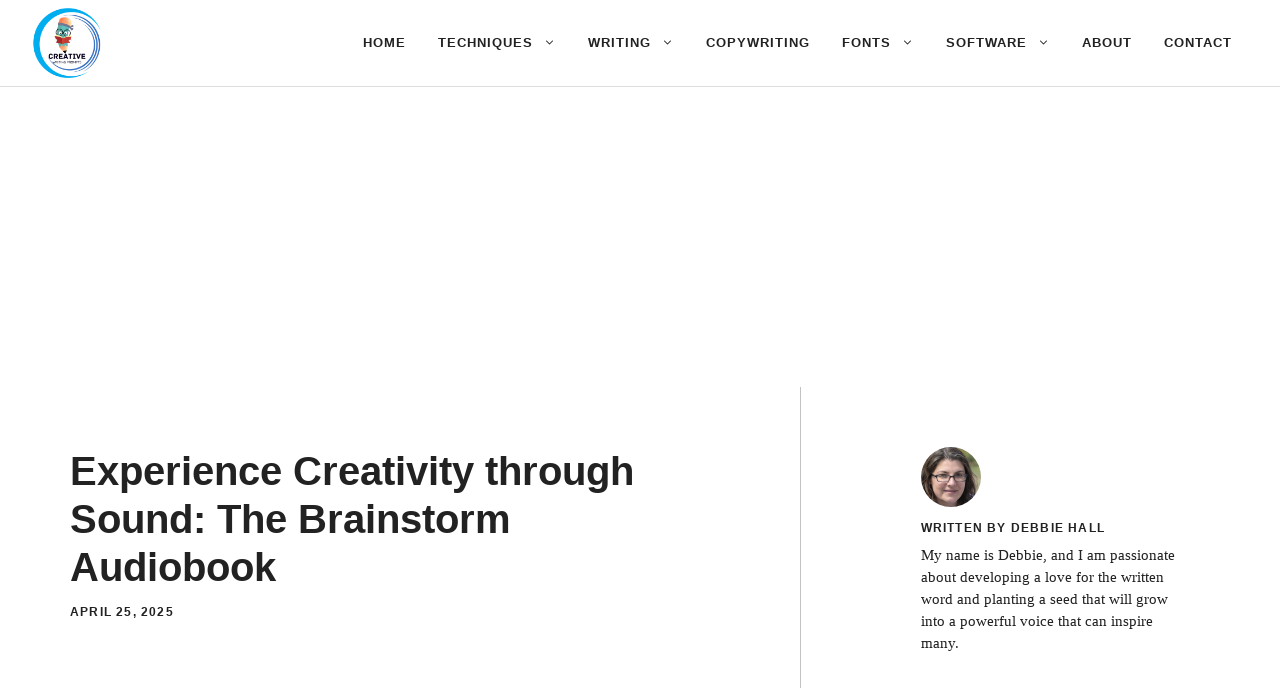

--- FILE ---
content_type: text/html; charset=UTF-8
request_url: https://www.creativewriting-prompts.com/techniques/experience-creativity-through-sound-the-brainstorm-audiobook/
body_size: 21983
content:
<!DOCTYPE html><html lang="en-US" prefix="og: https://ogp.me/ns#"><head><script data-no-optimize="1">var litespeed_docref=sessionStorage.getItem("litespeed_docref");litespeed_docref&&(Object.defineProperty(document,"referrer",{get:function(){return litespeed_docref}}),sessionStorage.removeItem("litespeed_docref"));</script> <meta charset="UTF-8"><meta name="viewport" content="width=device-width, initial-scale=1"><title>Experience Creativity Through Sound: The Brainstorm Audiobook &raquo; CreativeWriting-Prompts.com</title><meta name="description" content="If you&#039;re a fan of audiobooks and creativity, get ready to be blown away by &quot;The Brainstorm Audiobook&quot;. This immersive experience combines captivating narratives with powerful sound design to unlock your imagination like never before. Immerse yourself in a world of sound and enhance your creative journey. Discover the magic of this innovative audiobook today!"/><meta name="robots" content="follow, index, max-snippet:-1, max-video-preview:-1, max-image-preview:large"/><link rel="canonical" href="https://www.creativewriting-prompts.com/techniques/experience-creativity-through-sound-the-brainstorm-audiobook/" /><meta property="og:locale" content="en_US" /><meta property="og:type" content="article" /><meta property="og:title" content="Experience Creativity Through Sound: The Brainstorm Audiobook &raquo; CreativeWriting-Prompts.com" /><meta property="og:description" content="If you&#039;re a fan of audiobooks and creativity, get ready to be blown away by &quot;The Brainstorm Audiobook&quot;. This immersive experience combines captivating narratives with powerful sound design to unlock your imagination like never before. Immerse yourself in a world of sound and enhance your creative journey. Discover the magic of this innovative audiobook today!" /><meta property="og:url" content="https://www.creativewriting-prompts.com/techniques/experience-creativity-through-sound-the-brainstorm-audiobook/" /><meta property="og:site_name" content="Elevate Your Writing Skills: Embrace Creative Writing Prompts" /><meta property="article:section" content="Brainstorming" /><meta property="og:image" content="https://www.creativewriting-prompts.com/wp-content/uploads/2023/08/825-experience-creativity-through-sound-the-brainstorm-audiobook.png" /><meta property="og:image:secure_url" content="https://www.creativewriting-prompts.com/wp-content/uploads/2023/08/825-experience-creativity-through-sound-the-brainstorm-audiobook.png" /><meta property="og:image:width" content="640" /><meta property="og:image:height" content="640" /><meta property="og:image:alt" content="Experience Creativity through Sound: The Brainstorm Audiobook" /><meta property="og:image:type" content="image/png" /><meta property="article:published_time" content="2025-04-25T08:26:06-07:00" /><meta name="twitter:card" content="summary_large_image" /><meta name="twitter:title" content="Experience Creativity Through Sound: The Brainstorm Audiobook &raquo; CreativeWriting-Prompts.com" /><meta name="twitter:description" content="If you&#039;re a fan of audiobooks and creativity, get ready to be blown away by &quot;The Brainstorm Audiobook&quot;. This immersive experience combines captivating narratives with powerful sound design to unlock your imagination like never before. Immerse yourself in a world of sound and enhance your creative journey. Discover the magic of this innovative audiobook today!" /><meta name="twitter:image" content="https://www.creativewriting-prompts.com/wp-content/uploads/2023/08/825-experience-creativity-through-sound-the-brainstorm-audiobook.png" /><meta name="twitter:label1" content="Written by" /><meta name="twitter:data1" content="Debbie Hall" /><meta name="twitter:label2" content="Time to read" /><meta name="twitter:data2" content="12 minutes" /> <script type="application/ld+json" class="rank-math-schema-pro">{"@context":"https://schema.org","@graph":[{"@type":"Organization","@id":"https://www.creativewriting-prompts.com/#organization","name":"Elevate Your Writing Skills: Embrace Creative Writing Prompts","url":"https://www.creativewriting-prompts.com","logo":{"@type":"ImageObject","@id":"https://www.creativewriting-prompts.com/#logo","url":"https://creativewriting-prompts.com/wp-content/uploads/2023/08/creative-writing-prompts.png","contentUrl":"https://creativewriting-prompts.com/wp-content/uploads/2023/08/creative-writing-prompts.png","caption":"Elevate Your Writing Skills: Embrace Creative Writing Prompts","inLanguage":"en-US","width":"500","height":"500"},"description":"Unlock creativity and boost your writing skills with diverse prompts. Perfect for all writers to explore new writing horizons!","legalName":"DebbieHall"},{"@type":"WebSite","@id":"https://www.creativewriting-prompts.com/#website","url":"https://www.creativewriting-prompts.com","name":"Elevate Your Writing Skills: Embrace Creative Writing Prompts","alternateName":"Creative Writing Prompts","publisher":{"@id":"https://www.creativewriting-prompts.com/#organization"},"inLanguage":"en-US"},{"@type":"ImageObject","@id":"https://www.creativewriting-prompts.com/wp-content/uploads/2023/08/825-experience-creativity-through-sound-the-brainstorm-audiobook.png","url":"https://www.creativewriting-prompts.com/wp-content/uploads/2023/08/825-experience-creativity-through-sound-the-brainstorm-audiobook.png","width":"640","height":"640","caption":"Experience Creativity through Sound: The Brainstorm Audiobook","inLanguage":"en-US"},{"@type":"BreadcrumbList","@id":"https://www.creativewriting-prompts.com/techniques/experience-creativity-through-sound-the-brainstorm-audiobook/#breadcrumb","itemListElement":[{"@type":"ListItem","position":"1","item":{"@id":"https://creativewriting-prompts.com","name":"Home"}},{"@type":"ListItem","position":"2","item":{"@id":"https://www.creativewriting-prompts.com/techniques/","name":"Techniques"}},{"@type":"ListItem","position":"3","item":{"@id":"https://www.creativewriting-prompts.com/techniques/brainstorming/","name":"Brainstorming"}},{"@type":"ListItem","position":"4","item":{"@id":"https://www.creativewriting-prompts.com/techniques/experience-creativity-through-sound-the-brainstorm-audiobook/","name":"Experience Creativity through Sound: The Brainstorm Audiobook"}}]},{"@type":"WebPage","@id":"https://www.creativewriting-prompts.com/techniques/experience-creativity-through-sound-the-brainstorm-audiobook/#webpage","url":"https://www.creativewriting-prompts.com/techniques/experience-creativity-through-sound-the-brainstorm-audiobook/","name":"Experience Creativity Through Sound: The Brainstorm Audiobook &raquo; CreativeWriting-Prompts.com","datePublished":"2025-04-25T08:26:06-07:00","dateModified":"2025-04-25T08:26:06-07:00","isPartOf":{"@id":"https://www.creativewriting-prompts.com/#website"},"primaryImageOfPage":{"@id":"https://www.creativewriting-prompts.com/wp-content/uploads/2023/08/825-experience-creativity-through-sound-the-brainstorm-audiobook.png"},"inLanguage":"en-US","breadcrumb":{"@id":"https://www.creativewriting-prompts.com/techniques/experience-creativity-through-sound-the-brainstorm-audiobook/#breadcrumb"}},{"@type":"Person","@id":"https://www.creativewriting-prompts.com/author/debbiehall/","name":"Debbie Hall","url":"https://www.creativewriting-prompts.com/author/debbiehall/","image":{"@type":"ImageObject","@id":"https://www.creativewriting-prompts.com/wp-content/litespeed/avatar/c3752c946158d38bc49c3a8902027b7b.jpg?ver=1769720225","url":"https://www.creativewriting-prompts.com/wp-content/litespeed/avatar/c3752c946158d38bc49c3a8902027b7b.jpg?ver=1769720225","caption":"Debbie Hall","inLanguage":"en-US"},"sameAs":["https://creativewriting-prompts.com"],"worksFor":{"@id":"https://www.creativewriting-prompts.com/#organization"}},{"@type":"Article","headline":"Experience Creativity Through Sound: The Brainstorm Audiobook &raquo; CreativeWriting-Prompts.com","datePublished":"2025-04-25T08:26:06-07:00","dateModified":"2025-04-25T08:26:06-07:00","articleSection":"Brainstorming, Techniques","author":{"@id":"https://www.creativewriting-prompts.com/author/debbiehall/","name":"Debbie Hall"},"publisher":{"@id":"https://www.creativewriting-prompts.com/#organization"},"description":"If you&#039;re a fan of audiobooks and creativity, get ready to be blown away by &quot;The Brainstorm Audiobook&quot;. This immersive experience combines captivating narratives with powerful sound design to unlock your imagination like never before. Immerse yourself in a world of sound and enhance your creative journey. Discover the magic of this innovative audiobook today!","name":"Experience Creativity Through Sound: The Brainstorm Audiobook &raquo; CreativeWriting-Prompts.com","@id":"https://www.creativewriting-prompts.com/techniques/experience-creativity-through-sound-the-brainstorm-audiobook/#richSnippet","isPartOf":{"@id":"https://www.creativewriting-prompts.com/techniques/experience-creativity-through-sound-the-brainstorm-audiobook/#webpage"},"image":{"@id":"https://www.creativewriting-prompts.com/wp-content/uploads/2023/08/825-experience-creativity-through-sound-the-brainstorm-audiobook.png"},"inLanguage":"en-US","mainEntityOfPage":{"@id":"https://www.creativewriting-prompts.com/techniques/experience-creativity-through-sound-the-brainstorm-audiobook/#webpage"}}]}</script> <link href='https://fonts.gstatic.com' crossorigin rel='preconnect' /><link href='https://fonts.googleapis.com' crossorigin rel='preconnect' /><link rel="alternate" type="application/rss+xml" title="CreativeWriting-Prompts.com &raquo; Feed" href="https://www.creativewriting-prompts.com/feed/" /><link rel="alternate" type="application/rss+xml" title="CreativeWriting-Prompts.com &raquo; Comments Feed" href="https://www.creativewriting-prompts.com/comments/feed/" /><link rel="alternate" type="application/rss+xml" title="CreativeWriting-Prompts.com &raquo; Experience Creativity through Sound: The Brainstorm Audiobook Comments Feed" href="https://www.creativewriting-prompts.com/techniques/experience-creativity-through-sound-the-brainstorm-audiobook/feed/" /> <script data-no-optimize="1">var brave_popup_data = {}; var bravepop_emailValidation=false; var brave_popup_videos = {};  var brave_popup_formData = {};var brave_popup_adminUser = false; var brave_popup_pageInfo = {"type":"single","pageID":825,"singleType":"post"};  var bravepop_emailSuggestions={};</script><link rel="alternate" title="oEmbed (JSON)" type="application/json+oembed" href="https://www.creativewriting-prompts.com/wp-json/oembed/1.0/embed?url=https%3A%2F%2Fwww.creativewriting-prompts.com%2Ftechniques%2Fexperience-creativity-through-sound-the-brainstorm-audiobook%2F" /><link rel="alternate" title="oEmbed (XML)" type="text/xml+oembed" href="https://www.creativewriting-prompts.com/wp-json/oembed/1.0/embed?url=https%3A%2F%2Fwww.creativewriting-prompts.com%2Ftechniques%2Fexperience-creativity-through-sound-the-brainstorm-audiobook%2F&#038;format=xml" /><link data-optimized="2" rel="stylesheet" href="https://www.creativewriting-prompts.com/wp-content/litespeed/css/f070ef2d03913bddad97c955d9de7d97.css?ver=1edb0" /><link rel="https://api.w.org/" href="https://www.creativewriting-prompts.com/wp-json/" /><link rel="alternate" title="JSON" type="application/json" href="https://www.creativewriting-prompts.com/wp-json/wp/v2/posts/825" /><link rel="alternate" type="application/rss+xml" title="Creative Writing Prompts Feed" href="https://www.creativewriting-prompts.com/feed/" /><link rel="canonical" href="https://www.creativewriting-prompts.com/" /><meta property="og:site_name" content="Creative Writing Prompts" /><meta property="og:type" content="website" /><meta property="og:locale" content="en_US" /><meta property="og:image" content="https://www.creativewriting-prompts.com/wp-content/uploads/default-share-image.jpg" /><meta name="pinterest-rich-pin" content="true" /><meta name="viewport" content="width=device-width, initial-scale=1.0" /><meta name="description" content="Master creative writing, copywriting, and Canva design. Free tutorials, font guides, writing prompts, and copywriting tips for writers and designers." /><meta name="keywords" content="creative writing prompts, copywriting tips, canva fonts, writing tutorials, design fonts, SEO copywriting" /> <script type="application/ld+json">{
  "@context": "https://schema.org",
  "@type": "WebSite",
  "name": "Creative Writing Prompts",
  "url": "https://www.creativewriting-prompts.com",
  "description": "Creative writing resources, copywriting tutorials, and Canva design guides",
  "potentialAction": {
    "@type": "SearchAction",
    "target": "https://www.creativewriting-prompts.com/?s={search_term_string}",
    "query-input": "required name=search_term_string"
  }
}</script>  <script type="application/ld+json">{
  "@context": "https://schema.org",
  "@type": "EducationalWebPage",
  "about": "Creative Writing and Copywriting Education"
}</script> <meta name="p:domain_verify" content="b553ef141413c658a1d7bb2daf6b89ca"/><meta name="google-site-verification" content="p0AIqsEa-OkASXlLCA0-GEKIDQhyvDi5V-agFO6Tcdc" /><meta name="google-adsense-account" content="ca-pub-9450213762902406"> <script async src="https://pagead2.googlesyndication.com/pagead/js/adsbygoogle.js?client=ca-pub-9450213762902406"
     crossorigin="anonymous"></script> <link rel="icon" href="https://www.creativewriting-prompts.com/wp-content/uploads/2023/08/creative-writing-prompts-150x150.png" sizes="32x32" /><link rel="icon" href="https://www.creativewriting-prompts.com/wp-content/uploads/2023/08/creative-writing-prompts-300x300.png" sizes="192x192" /><link rel="apple-touch-icon" href="https://www.creativewriting-prompts.com/wp-content/uploads/2023/08/creative-writing-prompts-300x300.png" /><meta name="msapplication-TileImage" content="https://www.creativewriting-prompts.com/wp-content/uploads/2023/08/creative-writing-prompts-300x300.png" /></head><body data-rsssl=1 class="wp-singular post-template-default single single-post postid-825 single-format-standard wp-custom-logo wp-embed-responsive wp-theme-generatepress post-image-above-header post-image-aligned-center slideout-enabled slideout-mobile sticky-menu-fade no-sidebar nav-float-right separate-containers header-aligned-left dropdown-hover featured-image-active grow-content-body" itemtype="https://schema.org/Blog" itemscope>
<a class="screen-reader-text skip-link" href="#content" title="Skip to content">Skip to content</a><header class="site-header has-inline-mobile-toggle" id="masthead" aria-label="Site"  itemtype="https://schema.org/WPHeader" itemscope><div class="inside-header"><div class="site-logo">
<a href="https://www.creativewriting-prompts.com/" rel="home">
<img  class="header-image is-logo-image" alt="CreativeWriting-Prompts.com" src="https://www.creativewriting-prompts.com/wp-content/uploads/2023/08/creative-writing-prompts.png" width="500" height="500" />
</a></div><nav class="main-navigation mobile-menu-control-wrapper" id="mobile-menu-control-wrapper" aria-label="Mobile Toggle">
<button data-nav="site-navigation" class="menu-toggle" aria-controls="generate-slideout-menu" aria-expanded="false">
<span class="gp-icon icon-menu-bars"><svg viewBox="0 0 512 512" aria-hidden="true" xmlns="http://www.w3.org/2000/svg" width="1em" height="1em"><path d="M0 96c0-13.255 10.745-24 24-24h464c13.255 0 24 10.745 24 24s-10.745 24-24 24H24c-13.255 0-24-10.745-24-24zm0 160c0-13.255 10.745-24 24-24h464c13.255 0 24 10.745 24 24s-10.745 24-24 24H24c-13.255 0-24-10.745-24-24zm0 160c0-13.255 10.745-24 24-24h464c13.255 0 24 10.745 24 24s-10.745 24-24 24H24c-13.255 0-24-10.745-24-24z" /></svg><svg viewBox="0 0 512 512" aria-hidden="true" xmlns="http://www.w3.org/2000/svg" width="1em" height="1em"><path d="M71.029 71.029c9.373-9.372 24.569-9.372 33.942 0L256 222.059l151.029-151.03c9.373-9.372 24.569-9.372 33.942 0 9.372 9.373 9.372 24.569 0 33.942L289.941 256l151.03 151.029c9.372 9.373 9.372 24.569 0 33.942-9.373 9.372-24.569 9.372-33.942 0L256 289.941l-151.029 151.03c-9.373 9.372-24.569 9.372-33.942 0-9.372-9.373-9.372-24.569 0-33.942L222.059 256 71.029 104.971c-9.372-9.373-9.372-24.569 0-33.942z" /></svg></span><span class="screen-reader-text">Menu</span>		</button></nav><nav class="main-navigation sub-menu-right" id="site-navigation" aria-label="Primary"  itemtype="https://schema.org/SiteNavigationElement" itemscope><div class="inside-navigation grid-container">
<button class="menu-toggle" aria-controls="generate-slideout-menu" aria-expanded="false">
<span class="gp-icon icon-menu-bars"><svg viewBox="0 0 512 512" aria-hidden="true" xmlns="http://www.w3.org/2000/svg" width="1em" height="1em"><path d="M0 96c0-13.255 10.745-24 24-24h464c13.255 0 24 10.745 24 24s-10.745 24-24 24H24c-13.255 0-24-10.745-24-24zm0 160c0-13.255 10.745-24 24-24h464c13.255 0 24 10.745 24 24s-10.745 24-24 24H24c-13.255 0-24-10.745-24-24zm0 160c0-13.255 10.745-24 24-24h464c13.255 0 24 10.745 24 24s-10.745 24-24 24H24c-13.255 0-24-10.745-24-24z" /></svg><svg viewBox="0 0 512 512" aria-hidden="true" xmlns="http://www.w3.org/2000/svg" width="1em" height="1em"><path d="M71.029 71.029c9.373-9.372 24.569-9.372 33.942 0L256 222.059l151.029-151.03c9.373-9.372 24.569-9.372 33.942 0 9.372 9.373 9.372 24.569 0 33.942L289.941 256l151.03 151.029c9.372 9.373 9.372 24.569 0 33.942-9.373 9.372-24.569 9.372-33.942 0L256 289.941l-151.029 151.03c-9.373 9.372-24.569 9.372-33.942 0-9.372-9.373-9.372-24.569 0-33.942L222.059 256 71.029 104.971c-9.372-9.373-9.372-24.569 0-33.942z" /></svg></span><span class="screen-reader-text">Menu</span>				</button><div id="primary-menu" class="main-nav"><ul id="menu-main-menu" class=" menu sf-menu"><li id="menu-item-763" class="menu-item menu-item-type-custom menu-item-object-custom menu-item-763"><a href="https://creativewriting-prompts.com/">Home</a></li><li id="menu-item-764" class="menu-item menu-item-type-taxonomy menu-item-object-category current-post-ancestor current-menu-parent current-post-parent menu-item-has-children menu-item-764"><a href="https://www.creativewriting-prompts.com/techniques/">Techniques<span role="presentation" class="dropdown-menu-toggle"><span class="gp-icon icon-arrow"><svg viewBox="0 0 330 512" aria-hidden="true" xmlns="http://www.w3.org/2000/svg" width="1em" height="1em"><path d="M305.913 197.085c0 2.266-1.133 4.815-2.833 6.514L171.087 335.593c-1.7 1.7-4.249 2.832-6.515 2.832s-4.815-1.133-6.515-2.832L26.064 203.599c-1.7-1.7-2.832-4.248-2.832-6.514s1.132-4.816 2.832-6.515l14.162-14.163c1.7-1.699 3.966-2.832 6.515-2.832 2.266 0 4.815 1.133 6.515 2.832l111.316 111.317 111.316-111.317c1.7-1.699 4.249-2.832 6.515-2.832s4.815 1.133 6.515 2.832l14.162 14.163c1.7 1.7 2.833 4.249 2.833 6.515z" /></svg></span></span></a><ul class="sub-menu"><li id="menu-item-765" class="menu-item menu-item-type-taxonomy menu-item-object-category current-post-ancestor current-menu-parent current-post-parent menu-item-765"><a href="https://www.creativewriting-prompts.com/techniques/brainstorming/">Brainstorming</a></li><li id="menu-item-766" class="menu-item menu-item-type-taxonomy menu-item-object-category menu-item-766"><a href="https://www.creativewriting-prompts.com/techniques/mind-mapping/">Mind Mapping</a></li></ul></li><li id="menu-item-767" class="menu-item menu-item-type-taxonomy menu-item-object-category menu-item-has-children menu-item-767"><a href="https://www.creativewriting-prompts.com/writing/">Writing<span role="presentation" class="dropdown-menu-toggle"><span class="gp-icon icon-arrow"><svg viewBox="0 0 330 512" aria-hidden="true" xmlns="http://www.w3.org/2000/svg" width="1em" height="1em"><path d="M305.913 197.085c0 2.266-1.133 4.815-2.833 6.514L171.087 335.593c-1.7 1.7-4.249 2.832-6.515 2.832s-4.815-1.133-6.515-2.832L26.064 203.599c-1.7-1.7-2.832-4.248-2.832-6.514s1.132-4.816 2.832-6.515l14.162-14.163c1.7-1.699 3.966-2.832 6.515-2.832 2.266 0 4.815 1.133 6.515 2.832l111.316 111.317 111.316-111.317c1.7-1.699 4.249-2.832 6.515-2.832s4.815 1.133 6.515 2.832l14.162 14.163c1.7 1.7 2.833 4.249 2.833 6.515z" /></svg></span></span></a><ul class="sub-menu"><li id="menu-item-9388" class="menu-item menu-item-type-taxonomy menu-item-object-category menu-item-9388"><a href="https://www.creativewriting-prompts.com/writing/autobiography/">Autobiography</a></li><li id="menu-item-768" class="menu-item menu-item-type-taxonomy menu-item-object-category menu-item-768"><a href="https://www.creativewriting-prompts.com/writing/creative/">Creative Writing</a></li><li id="menu-item-769" class="menu-item menu-item-type-taxonomy menu-item-object-category menu-item-769"><a href="https://www.creativewriting-prompts.com/writing/block/">Writers Block</a></li><li id="menu-item-770" class="menu-item menu-item-type-taxonomy menu-item-object-category menu-item-770"><a href="https://www.creativewriting-prompts.com/writing/prompts/">Writing Prompts</a></li><li id="menu-item-771" class="menu-item menu-item-type-taxonomy menu-item-object-category menu-item-771"><a href="https://www.creativewriting-prompts.com/writing/topics/">Writing Topics</a></li><li id="menu-item-9389" class="menu-item menu-item-type-taxonomy menu-item-object-category menu-item-9389"><a href="https://www.creativewriting-prompts.com/writing/conclusion/">Conclusion</a></li><li id="menu-item-9391" class="menu-item menu-item-type-taxonomy menu-item-object-category menu-item-9391"><a href="https://www.creativewriting-prompts.com/writing/exercises/">Writing Exercises</a></li><li id="menu-item-9390" class="menu-item menu-item-type-taxonomy menu-item-object-category menu-item-9390"><a href="https://www.creativewriting-prompts.com/writing/title/">Title Writing</a></li></ul></li><li id="menu-item-9381" class="menu-item menu-item-type-taxonomy menu-item-object-category menu-item-9381"><a href="https://www.creativewriting-prompts.com/copywriting/">Copywriting</a></li><li id="menu-item-9382" class="menu-item menu-item-type-taxonomy menu-item-object-category menu-item-has-children menu-item-9382"><a href="https://www.creativewriting-prompts.com/fonts/">Fonts<span role="presentation" class="dropdown-menu-toggle"><span class="gp-icon icon-arrow"><svg viewBox="0 0 330 512" aria-hidden="true" xmlns="http://www.w3.org/2000/svg" width="1em" height="1em"><path d="M305.913 197.085c0 2.266-1.133 4.815-2.833 6.514L171.087 335.593c-1.7 1.7-4.249 2.832-6.515 2.832s-4.815-1.133-6.515-2.832L26.064 203.599c-1.7-1.7-2.832-4.248-2.832-6.514s1.132-4.816 2.832-6.515l14.162-14.163c1.7-1.699 3.966-2.832 6.515-2.832 2.266 0 4.815 1.133 6.515 2.832l111.316 111.317 111.316-111.317c1.7-1.699 4.249-2.832 6.515-2.832s4.815 1.133 6.515 2.832l14.162 14.163c1.7 1.7 2.833 4.249 2.833 6.515z" /></svg></span></span></a><ul class="sub-menu"><li id="menu-item-9383" class="menu-item menu-item-type-taxonomy menu-item-object-category menu-item-9383"><a href="https://www.creativewriting-prompts.com/fonts/canva/">Canva Fonts</a></li></ul></li><li id="menu-item-9384" class="menu-item menu-item-type-taxonomy menu-item-object-category menu-item-has-children menu-item-9384"><a href="https://www.creativewriting-prompts.com/software/">Software<span role="presentation" class="dropdown-menu-toggle"><span class="gp-icon icon-arrow"><svg viewBox="0 0 330 512" aria-hidden="true" xmlns="http://www.w3.org/2000/svg" width="1em" height="1em"><path d="M305.913 197.085c0 2.266-1.133 4.815-2.833 6.514L171.087 335.593c-1.7 1.7-4.249 2.832-6.515 2.832s-4.815-1.133-6.515-2.832L26.064 203.599c-1.7-1.7-2.832-4.248-2.832-6.514s1.132-4.816 2.832-6.515l14.162-14.163c1.7-1.699 3.966-2.832 6.515-2.832 2.266 0 4.815 1.133 6.515 2.832l111.316 111.317 111.316-111.317c1.7-1.699 4.249-2.832 6.515-2.832s4.815 1.133 6.515 2.832l14.162 14.163c1.7 1.7 2.833 4.249 2.833 6.515z" /></svg></span></span></a><ul class="sub-menu"><li id="menu-item-9385" class="menu-item menu-item-type-taxonomy menu-item-object-category menu-item-9385"><a href="https://www.creativewriting-prompts.com/software/grammarly/">Grammarly</a></li><li id="menu-item-9386" class="menu-item menu-item-type-taxonomy menu-item-object-category menu-item-9386"><a href="https://www.creativewriting-prompts.com/software/hemingway/">Hemingway app</a></li><li id="menu-item-9387" class="menu-item menu-item-type-taxonomy menu-item-object-category menu-item-9387"><a href="https://www.creativewriting-prompts.com/software/prowritingaid/">ProWritingAid</a></li></ul></li><li id="menu-item-772" class="menu-item menu-item-type-post_type menu-item-object-page menu-item-772"><a href="https://www.creativewriting-prompts.com/about-us/">About</a></li><li id="menu-item-773" class="menu-item menu-item-type-post_type menu-item-object-page menu-item-773"><a href="https://www.creativewriting-prompts.com/contact/">Contact</a></li></ul></div></div></nav></div></header><div class="gb-container gb-container-0b65b6e5"><div class="gb-container gb-container-55c22cde"><div class="gb-container gb-container-f0e336bc"><h1 class="gb-headline gb-headline-8d0f4f6f gb-headline-text">Experience Creativity through Sound: The Brainstorm Audiobook</h1><div class="gb-headline gb-headline-0c67cbd5 gb-headline-text"><time class="entry-date published" datetime="2025-04-25T08:26:06-07:00">April 25, 2025</time></div></div><div class="gb-container gb-container-c34cb195">
<img data-lazyloaded="1" src="[data-uri]" alt='Photo of author' data-src='https://www.creativewriting-prompts.com/wp-content/litespeed/avatar/d02ee002e63c42a3f66e90778b1d1d0d.jpg?ver=1769720225' data-srcset='https://www.creativewriting-prompts.com/wp-content/litespeed/avatar/0f2733eb96068f2a93a0cc1a6bdf1fb3.jpg?ver=1769720225 2x' class='avatar avatar-60 photo dynamic-author-image dynamic-author-image-rounded' height='60' width='60' decoding='async'/><div class="gb-headline gb-headline-329c8f70 gb-headline-text">Written By Debbie Hall</div><p class="gb-headline gb-headline-f330f52c gb-headline-text">My name is Debbie, and I am passionate about developing a love for the written word and planting a seed that will grow into a powerful voice that can inspire many.</p></div></div></div><p></p><div class="site grid-container container hfeed" id="page"><div class="site-content" id="content"><div class="content-area" id="primary"><main class="site-main" id="main"><article id="post-825" class="post-825 post type-post status-publish format-standard has-post-thumbnail hentry category-brainstorming category-techniques grow-content-main" itemtype="https://schema.org/CreativeWork" itemscope><div class="inside-article"><nav aria-label="breadcrumbs" class="rank-math-breadcrumb"><p><a href="https://creativewriting-prompts.com">Home</a><span class="separator"> &raquo; </span><a href="https://www.creativewriting-prompts.com/techniques/">Techniques</a><span class="separator"> &raquo; </span><a href="https://www.creativewriting-prompts.com/techniques/brainstorming/">Brainstorming</a><span class="separator"> &raquo; </span><span class="last">Experience Creativity through Sound: The Brainstorm Audiobook</span></p></nav><div class="featured-image  page-header-image-single ">
<img data-lazyloaded="1" src="[data-uri]" width="640" height="640" data-src="https://www.creativewriting-prompts.com/wp-content/uploads/2023/08/825-experience-creativity-through-sound-the-brainstorm-audiobook.png.webp" class="attachment-full size-full" alt="Experience Creativity through Sound: The Brainstorm Audiobook" itemprop="image" decoding="async" fetchpriority="high" data-srcset="https://www.creativewriting-prompts.com/wp-content/uploads/2023/08/825-experience-creativity-through-sound-the-brainstorm-audiobook.png.webp 640w, https://www.creativewriting-prompts.com/wp-content/uploads/2023/08/825-experience-creativity-through-sound-the-brainstorm-audiobook-300x300.png.webp 300w, https://www.creativewriting-prompts.com/wp-content/uploads/2023/08/825-experience-creativity-through-sound-the-brainstorm-audiobook-150x150.png.webp 150w" data-sizes="(max-width: 640px) 100vw, 640px" title="Experience Creativity through Sound: The Brainstorm Audiobook 1"></div><div class="entry-content" itemprop="text"><p> Are you ready to embark on a transformative journey that will unlock the limitless power of your imagination? Picture yourself, surrounded by the buzzing energy of a creative hub, as ideas spark, collide, and intertwine in a symphony of thought. Imagine, for a moment, stepping into a world where creativity knows no bounds, where innovation takes flight on the wings of inspiration. Welcome to the illustrious realm of the Brainstorm Audiobook, an extraordinary auditory experience designed to send your imagination soaring. In this article, we will delve into the wondrous realm of this genre-defying masterpiece, exploring how it captures the essence of creativity through sound, inviting you to discover a new approach to unleashing your innovative potential. So, without further ado, let us dive into the magnificent world of &#8220;Experience Creativity through Sound: The Brainstorm Audiobook.</p><div id="toc_container" class="no_bullets"><p class="toc_title">Contents</p><ul class="toc_list"><li><a href="#Experience_Creativity_through_Sound_The_Brainstorm_Audiobook">Experience Creativity through Sound: The Brainstorm Audiobook</a></li><li><a href="#Immerse_Yourself_in_a_Multisensory_Journey_of_Creativity">Immerse Yourself in a Multisensory Journey of Creativity</a></li><li><a href="#Unravel_the_Power_of_Soundscapes_in_Unlocking_Your_Creativity">Unravel the Power of Soundscapes in Unlocking Your Creativity</a></li><li><a href="#Unleash_the_Potential_of_Soundscapes_for_Unleashing_Your_Inner_Creativity">Unleash the Potential of Soundscapes for Unleashing Your Inner Creativity</a><ul><li><a href="#A_Multisensory_Journey">A Multisensory Journey</a></li><li><a href="#Harnessing_the_Power_of_Ambiance">Harnessing the Power of Ambiance</a></li></ul></li><li><a href="#Discover_the_Dynamic_Blend_of_Music_and_Narration_in_the_Brainstorm_Audiobook">Discover the Dynamic Blend of Music and Narration in the Brainstorm Audiobook</a><ul><li><a href="#Key_Features_of_the_Brainstorm_Audiobook">Key Features of the Brainstorm Audiobook:</a></li></ul></li><li><a href="#Experience_a_New_Level_of_Engaging_Storytelling_with_Immersive_Sound_Effects">Experience a New Level of Engaging Storytelling with Immersive Sound Effects</a></li><li><a href="#Tap_into_Your_Imagination_with_Brainstorm_Audiobook8217s_Unique_Audio_Design">Tap into Your Imagination with Brainstorm Audiobook&#8217;s Unique Audio Design</a></li><li><a href="#Spark_Inspiration_and_Enhance_Productivity_with_the_Brainstorm_Audiobook">Spark Inspiration and Enhance Productivity with the Brainstorm Audiobook</a></li><li><a href="#Unleash_Your_Creative_Potential_How_the_Brainstorm_Audiobook_Can_Help_You">Unleash Your Creative Potential: How the Brainstorm Audiobook Can Help You</a></li><li><a href="#Discover_the_Key_to_Unlocking_Your_Creative_Potential">Discover the Key to Unlocking Your Creative Potential</a></li><li><a href="#Frequently_Asked_Questions">Frequently Asked Questions</a></li><li><a href="#In_Retrospect">In Retrospect</a></li></ul></div><h2 id="experience-creativity-through-sound-the-brainstorm-audiobook"><span id="Experience_Creativity_through_Sound_The_Brainstorm_Audiobook">Experience Creativity through Sound: The Brainstorm Audiobook</span></h2><p>Immerse yourself in a world of vibrant imagination and extraordinary storytelling with &#8220;The Brainstorm Audiobook.&#8221; This groundbreaking audio experience takes you on a captivating journey that ignites your creativity and stimulates your senses in ways you&#8217;ve never experienced before. Weaving together remarkable sound effects, enchanting music, and expert voice acting, this audiobook transports you to fantastical realms where dreams come alive.</p><p>With &#8220;The Brainstorm Audiobook,&#8221; you don&#8217;t just listen to a story – you become an active participant in the narrative. Feel the thunderous footsteps of mythical creatures reverberate in your bones as you embark on epic adventures. Let the hauntingly beautiful melodies evoke a whirlwind of emotions that make every scene come to life. Delve into the depths of your subconscious and unlock a world of unlimited inspiration, as the perfectly crafted soundscapes harmonize with the vivid imagery in the story, amplifying the impact of every word.</p><div class="automaticx-video-container"><iframe data-lazyloaded="1" src="about:blank" allow="autoplay" width="580" height="380" data-litespeed-src="https://www.youtube.com/embed/BLqcw8CiZC4" frameborder="0" allow="accelerometer; autoplay; clipboard-write; encrypted-media; gyroscope; picture-in-picture" allowfullscreen></iframe></div><h2 id="immerse-yourself-in-a-multisensory-journey-of-creativity"><span id="Immerse_Yourself_in_a_Multisensory_Journey_of_Creativity">Immerse Yourself in a Multisensory Journey of Creativity</span></h2><div><p><strong>Unleash your imagination and embark on an extraordinary adventure through our transformative multisensory experience.</strong> Step into a world where creativity knows no bounds, where your senses will be tantalized and your artistic spirit will soar to new heights. Our unique journey will transport you to a realm of endless possibilities, where innovation and inspiration collide.</p><p>Engage all your senses as you immerse yourself in a symphony of colors, sounds, scents, and textures. <strong>Feel the soft caress of silky fabrics, hear the melodic whispers of harmonious tunes, and inhale the intoxicating aromas of nature&#8217;s essence.</strong> Each carefully curated exhibit will awaken a different facet of your creativity, inviting you to explore and express yourself like never before.</p><p>Get ready to witness the convergence of art and technology, as cutting-edge installations seamlessly blend the digital and physical worlds. From interactive displays to virtual reality experiences, our multisensory journey will challenge your perception and stretch the boundaries of what you thought was possible.</p><p><strong>Unleash your imagination, embrace the unexpected, and allow your creativity to take flight as you immerse yourself in the astonishing multisensory journey that awaits you.</strong></p></div><h2 id="unravel-the-power-of-soundscapes-in-unlocking-your-creativity"><span id="Unravel_the_Power_of_Soundscapes_in_Unlocking_Your_Creativity">Unravel the Power of Soundscapes in Unlocking Your Creativity</span></h2><section><h2><span id="Unleash_the_Potential_of_Soundscapes_for_Unleashing_Your_Inner_Creativity">Unleash the Potential of Soundscapes for Unleashing Your Inner Creativity</span></h2><p>Imagine being transported to a different world, where each note, melody, and rhythm becomes a brushstroke that paints a vivid picture in your mind. Soundscapes have the power to unlock your creativity in ways you never thought possible. By immersing yourself in carefully curated audio environments, you can tap into the vast reservoir of inspiration that lies within.</p><p>So, how exactly do soundscapes work their magic? Here&#8217;s a closer look:</p><h3><span id="A_Multisensory_Journey">A Multisensory Journey</span></h3><p>Soundscapes offer a unique multisensory experience that stimulates your brain and encourages imaginative thinking. As you indulge in harmonious compositions, works of nature, or even urban symphonies, your auditory senses come alive, complementing the visual and emotional aspects of your artistic soul. This synergistic harmony of sensations creates a fertile ground for ideas to flourish and artistic expression to thrive.</p><h3><span id="Harnessing_the_Power_of_Ambiance">Harnessing the Power of Ambiance</span></h3><p>One of the key elements of soundscapes is ambiance. Imagine the gentle rustling of leaves, a distant waterfall, or the buzz of a bustling marketplace. These ambient sounds transport you to different settings, unlocking emotions and memories you may have forgotten. By combining various sonic elements, soundscapes help create a conducive space for creative exploration. The power of ambiance lies in its ability to evoke a specific mood or atmosphere, setting the stage for your imagination to take flight.</p></section><p><img data-lazyloaded="1" src="[data-uri]" width="640" height="360" decoding="async" class="kimage_class" data-src="https://www.creativewriting-prompts.com/wp-content/uploads/2023/08/ge1391d405e84fbc63c1b9c6ecd2e3946513506004e374acf702c4264e8a97eba32db704144fc634c31d74343a31a289eb62ede24fb8c70f09914b5be6b4be9f6_640.jpg" alt="Discover the Dynamic Blend of Music and Narration in the Brainstorm Audiobook" title="Experience Creativity through Sound: The Brainstorm Audiobook 2"></p><h2 id="discover-the-dynamic-blend-of-music-and-narration-in-the-brainstorm-audiobook"><span id="Discover_the_Dynamic_Blend_of_Music_and_Narration_in_the_Brainstorm_Audiobook">Discover the Dynamic Blend of Music and Narration in the Brainstorm Audiobook</span></h2><div></div><div><p>In the captivating world of the Brainstorm Audiobook, prepare to embark on a truly immersive listening experience like no other. Delving deep into the depths of your imagination, this extraordinary production seamlessly blends the power of music and the charm of narration to create an unforgettable journey for your ears.</p><p>At the heart of this captivating audiobook lies a symphony of soundscapes carefully crafted to complement and enhance the story. Each pulsating note and melodic phrase seamlessly intertwines with the narrator&#8217;s voice, evoking powerful emotions and breathing life into the narrative. The carefully curated selection of music acts as a companion to the story, enhancing the atmosphere, heightening suspense, or tugging at your heartstrings, ensuring that you are fully immersed in every moment.</p><p>Unleashing the full potential of your imagination, the Brainstorm Audiobook invites you to step into the shoes of the characters, to feel their triumphs and tribulations, and to experience the story on a whole new level. As you follow the narrator&#8217;s voice, poignant music cues accentuate every twist and turn, painting vivid mental pictures and amplifying the impact of every meaningful scene. Through this remarkable fusion of music and narration, each chapter becomes a symphony of words, unleashing a cascade of emotions that will stay with you long after the final word.</p><h3><span id="Key_Features_of_the_Brainstorm_Audiobook">Key Features of the Brainstorm Audiobook:</span></h3><ul><li>A seamlessly blended duo of music and narration that enriches the storytelling experience.</li><li>Immerse yourself in the atmosphere of the story through carefully curated soundscapes.</li><li>Enhanced emotional connection to the characters and their journey through captivating music cues.</li><li>Discover a whole new world of storytelling that stimulates creativity and imagination.</li><li>Experience the audio equivalent of a symphony, where words and music dance together in harmony.</li></ul></div><h2 id="experience-a-new-level-of-engaging-storytelling-with-immersive-sound-effects"><span id="Experience_a_New_Level_of_Engaging_Storytelling_with_Immersive_Sound_Effects">Experience a New Level of Engaging Storytelling with Immersive Sound Effects</span></h2><p>Immerse yourself in a captivating world of storytelling like never before with our cutting-edge immersive sound effects. Prepare to be transported into the heart of each narrative, as our state-of-the-art technology blends seamlessly with the storylines to deliver an unforgettable experience.</p><p>Our team of expert sound designers has meticulously crafted a library of audio effects that effortlessly enhance the emotions and atmosphere of every scene. From the gentle rustling of leaves to the thunderous boom of an explosion, each sound is finely tuned to create a realistic and engaging environment for your enjoyment. With our immersive sound effects, you will feel as if you are right there alongside the characters, living and breathing their stories in every moment.</p><ul><li>Immerse yourself in a three-dimensional audio landscape</li><li>Experience a heightened sense of realism with precise sound placement</li><li>Feel the emotions through dynamic sound effects that enhance every scene</li><li>Enhance your listening experience with crisp, high-quality audio</li><li>Escape into a world where sound brings stories to life</li></ul><p>Whether you are a fan of thrilling adventures, heartwarming dramas, or spine-chilling mysteries, our immersive sound effects will transport you to a whole new level of storytelling. Prepare to be completely absorbed, as the audio seamlessly intertwines with the narrative, creating an unparalleled sense of immersion. Don’t miss out on this incredible opportunity to redefine the way you experience stories &#8211; indulge in the magic of immersive sound effects today!</p><p><img data-lazyloaded="1" src="[data-uri]" width="640" height="404" decoding="async" class="kimage_class" data-src="https://www.creativewriting-prompts.com/wp-content/uploads/2023/08/g436f33b4122a8a13be698977b24413233924b8d22fe00e25e9db63df064bfdf86b46ea8ed6809d76b92460515396869b358cf5f0b1a026459229d5056206a32e_640.jpg" alt="Tap into Your Imagination with Brainstorm Audiobook&#039;s Unique Audio Design" title="Experience Creativity through Sound: The Brainstorm Audiobook 3"></p><h2 id="tap-into-your-imagination-with-brainstorm-audiobooks-unique-audio-design"><span id="Tap_into_Your_Imagination_with_Brainstorm_Audiobook8217s_Unique_Audio_Design">Tap into Your Imagination with Brainstorm Audiobook&#8217;s Unique Audio Design</span></h2><div><p>Experience a world of storytelling like never before with Brainstorm Audiobook&#8217;s cutting-edge audio design. Our team of talented sound engineers and designers have crafted a truly immersive and engaging auditory experience that will tap into your imagination and transport you to another realm.</p><p>With our unique audio design, every sound comes to life, enhancing the narrative and allowing you to fully immerse yourself in the story. Whether you&#8217;re listening on headphones or through speakers, the meticulously crafted soundscapes and realistic sound effects create a three-dimensional experience that will captivate and thrill you.</p><ul><li><b>Unparalleled Sound Quality:</b> Our audiobooks are recorded and mastered using state-of-the-art equipment, ensuring pristine sound quality that rivals even the most prestigious studios.</li><li><b>Diverse Range of Genres:</b> From heart-pounding thrillers to enchanting fantasy adventures, our collection offers a wide variety of genres to cater to every listener&#8217;s preferences and interests.</li><li><b>Expert Narration:</b> We collaborate with skilled narrators who bring the characters and story to life with their captivating voices and compelling performances.</li></ul><p>Take your listening experience to new heights and let your imagination run wild with Brainstorm Audiobook&#8217;s unique audio design. Explore our vast library of captivating stories and discover a whole new way to enjoy the magic of storytelling.</p></div><p><img data-lazyloaded="1" src="[data-uri]" width="640" height="464" decoding="async" class="kimage_class" data-src="https://www.creativewriting-prompts.com/wp-content/uploads/2023/08/gcd2b6b1a5394bd07f42e8468c23cfe9a83e8c9086dbf3e8e0902c642a5ca49c6634c270d891391fdda22bcce5d24f647620f3b568971bd0d389d57a4c9afa957_640.png" alt="Spark Inspiration and Enhance Productivity with the Brainstorm Audiobook" title="Experience Creativity through Sound: The Brainstorm Audiobook 4"></p><h2 id="spark-inspiration-and-enhance-productivity-with-the-brainstorm-audiobook"><span id="Spark_Inspiration_and_Enhance_Productivity_with_the_Brainstorm_Audiobook">Spark Inspiration and Enhance Productivity with the Brainstorm Audiobook</span></h2><div class="post-section"><p>Looking for a powerful way to ignite your creative spark and supercharge your productivity? Look no further than the &#8220;Brainstorm Audiobook&#8221; – an immersive auditory experience that will push the limits of your imagination while boosting your efficiency. Designed to captivate listeners with its captivating storytelling and thought-provoking content, this audiobook is the ultimate tool to unlock your creative potential and make the most out of your workday.</p><p>With the &#8220;Brainstorm Audiobook,&#8221; you&#8217;ll embark on an unforgettable journey through the realms of innovation and inspiration. Through the expertly crafted narration and engaging anecdotes, you&#8217;ll <a href="https://www.creativewriting-prompts.com/techniques/brainstorming-your-brand-building-a-strong-identity/" title="Brainstorming Your Brand: Building a Strong Identity">gain valuable insights</a> into the minds of great thinkers, successful entrepreneurs, and renowned artists. Unleash your creativity and tap into innovative problem-solving techniques that will help you tackle challenges with ease. Whether you&#8217;re an aspiring writer, a seasoned professional, or simply seeking to enhance your brainstorming skills, this audiobook offers a wealth of practical tips and exercises to stimulate your mind and reshape the way you approach your work.</p><p>This groundbreaking audiobook features:</p><ul><li><b>Inspiring Stories:</b> Dive into fascinating tales of remarkable individuals who have made a lasting impact, providing examples of how to think outside the box and overcome obstacles.</li><li><b>Expert Interviews:</b> Gain exclusive access to interviews with leading experts in creativity and productivity, where they share their invaluable advice and strategies for success.</li><li><b>Brainstorming Exercises:</b> Discover a plethora of innovative techniques and practical exercises that will enhance your <a href="https://www.creativewriting-prompts.com/writing/unveiling-the-craft-what-is-creative-writing-in-high-school/" title="Unveiling the Craft: What Is Creative Writing in High School?">creative thinking abilities</a> and unlock ideas you never thought possible.</li><li><b>Proven Strategies:</b> Learn proven strategies for fueling inspiration, overcoming creative blocks, and incorporating brainstorming into your daily routine, ensuring consistent productivity.</li></ul></div><p><img data-lazyloaded="1" src="[data-uri]" width="640" height="427" decoding="async" class="kimage_class" data-src="https://www.creativewriting-prompts.com/wp-content/uploads/2023/08/gdbd7865840386b412fa84f9826a8a8f74e860f6db400f8246117791d6224aa4a0d4b9501a125be384e06a7427fe818dcd349f6a036ddc4b25856db01808e7a8f_640.jpg" alt="Unleash Your Creative Potential: How the Brainstorm Audiobook Can Help You" title="Experience Creativity through Sound: The Brainstorm Audiobook 5"></p><h2 id="unleash-your-creative-potential-how-the-brainstorm-audiobook-can-help-you"><span id="Unleash_Your_Creative_Potential_How_the_Brainstorm_Audiobook_Can_Help_You">Unleash Your Creative Potential: How the Brainstorm Audiobook Can Help You</span></h2><div><h2><span id="Discover_the_Key_to_Unlocking_Your_Creative_Potential">Discover the Key to Unlocking Your Creative Potential</span></h2><p>Are you looking to tap into your inner creativity but unsure where to start? Look no further than the Brainstorm Audiobook – your ultimate guide to unlocking unlimited creativity! Whether you&#8217;re an artist, writer, entrepreneur, or simply someone seeking to unleash your innovative side, this audiobook is a game-changer!</p><p>With the Brainstorm Audiobook, you&#8217;ll embark on a journey that delves deep into the science of creativity. Expertly narrated by renowned psychologists and industry leaders, this audio masterpiece provides compelling insights and practical tools to help you overcome creative blocks and prime your mind for groundbreaking ideas.</p><p>Here&#8217;s how the Brainstorm Audiobook can supercharge your creativity:</p><ul><li><strong>Ignite your imagination:</strong> Learn effective techniques to spark your imagination and expand your creative horizons.</li><li><strong>Unleash your <a href="https://www.creativewriting-prompts.com/writing/would-you-rather-writing-prompts/" title="Would you rather writing prompts">problem-solving skills</a>:</strong> Discover strategies to overcome obstacles and <a href="https://www.creativewriting-prompts.com/writing/mastering-the-art-navigating-the-creative-writing-rubric/" title="Mastering the Art: Navigating the Creative Writing Rubric">find innovative solutions</a> to challenges.</li><li><strong>Boost your creative confidence:</strong> Develop the confidence needed to embrace your unique ideas and bring them to life.</li><li><strong>Tap into your subconscious mind:</strong> Unlock the power of your subconscious, where groundbreaking ideas often reside.</li></ul><p>Don&#8217;t let your creative potential remain untapped! Take a leap and let the Brainstorm Audiobook be your guiding light in this exhilarating journey towards unleashing your unlimited creativity!</p></div><h2 id="qa"><span id="Frequently_Asked_Questions">Frequently Asked Questions</span></h2><p>Q: What is the Brainstorm Audiobook all about?<br />
A: The Brainstorm Audiobook is an immersive audio experience that aims to ignite creativity through a unique blend of storytelling and sound effects.</p><p>Q: How does the Brainstorm Audiobook stimulate creativity?<br />
A: By using carefully crafted soundscapes, the Brainstorm Audiobook transports listeners into vivid scenes and environments, enabling them to unleash their imagination and think more creatively.</p><p>Q: Who is the target audience for the Brainstorm Audiobook?<br />
A: The Brainstorm Audiobook appeals to individuals of all ages who are seeking to enhance their creativity, whether they are writers, artists, entrepreneurs, or simply looking for a fresh perspective.</p><p>Q: What makes the Brainstorm Audiobook different from traditional audiobooks?<br />
A: Unlike traditional audiobooks that focus solely on narration, the Brainstorm Audiobook places special emphasis on high-quality sound design to create an engaging auditory experience that enhances the overall storytelling.</p><p>Q: Are there any specific genres covered in the Brainstorm Audiobook?<br />
A: The Brainstorm Audiobook covers a wide range of genres including fantasy, science-fiction, mystery, adventure, and even historical periods, ensuring that there is something for everyone&#8217;s creative taste.</p><p>Q: Can I listen to the Brainstorm Audiobook on any device?<br />
A: Yes, the Brainstorm Audiobook is available on all major audio streaming platforms, ensuring accessibility whether you prefer using your smartphone, tablet, computer, or dedicated audiobook device.</p><p>Q: Who are the creative minds behind the Brainstorm Audiobook?<br />
A: The Brainstorm Audiobook is the result of collaboration between talented narrators, sound engineers, and writers who are passionate about creating a transformative experience through sound.</p><p>Q: How long are the stories in the Brainstorm Audiobook?<br />
A: The stories vary in length, ranging from shorter tales that can be enjoyed during a coffee break to longer narratives that can be savored over a lazy Sunday afternoon.</p><p>Q: Is the Brainstorm Audiobook only available in English?<br />
A: Currently, the Brainstorm Audiobook is available exclusively in English. However, there are plans to expand its availability to other languages in the future.</p><p>Q: Can I listen to a sample of the Brainstorm Audiobook before purchasing?<br />
A: Absolutely! Interested listeners can find free samples of the Brainstorm Audiobook on the official website or various audio streaming platforms to get a taste of the captivating experience it offers.</p><h2 id="outro"><span id="In_Retrospect">In Retrospect</span></h2><p>In conclusion, the Brainstorm Audiobook provides a unique and immersive experience to spark creativity through sound. With its engaging narratives and captivating sound effects, it is a must-have for anyone looking to tap into their creative potential.</p></div><footer class="entry-meta" aria-label="Entry meta">
<span class="cat-links"><span class="gp-icon icon-categories"><svg viewBox="0 0 512 512" aria-hidden="true" xmlns="http://www.w3.org/2000/svg" width="1em" height="1em"><path d="M0 112c0-26.51 21.49-48 48-48h110.014a48 48 0 0143.592 27.907l12.349 26.791A16 16 0 00228.486 128H464c26.51 0 48 21.49 48 48v224c0 26.51-21.49 48-48 48H48c-26.51 0-48-21.49-48-48V112z" /></svg></span><span class="screen-reader-text">Categories </span><a href="https://www.creativewriting-prompts.com/techniques/brainstorming/" rel="category tag">Brainstorming</a>, <a href="https://www.creativewriting-prompts.com/techniques/" rel="category tag">Techniques</a></span></footer><div class="gb-container gb-container-d1dd99b1"><div class="gb-container gb-container-9c89f761"><a class="gb-button gb-button-bec8d56e" href="https://www.creativewriting-prompts.com/writing/easter-writing-prompts-for-kindergarten-embrace-easter-creativity/"><span class="gb-icon"><svg viewBox="0 0 16 16" class="bi bi-arrow-left-square" fill="currentColor" height="16" width="16" xmlns="http://www.w3.org/2000/svg">   <path d="M15 2a1 1 0 0 0-1-1H2a1 1 0 0 0-1 1v12a1 1 0 0 0 1 1h12a1 1 0 0 0 1-1V2zM0 2a2 2 0 0 1 2-2h12a2 2 0 0 1 2 2v12a2 2 0 0 1-2 2H2a2 2 0 0 1-2-2V2zm11.5 5.5a.5.5 0 0 1 0 1H5.707l2.147 2.146a.5.5 0 0 1-.708.708l-3-3a.5.5 0 0 1 0-.708l3-3a.5.5 0 1 1 .708.708L5.707 7.5H11.5z" fill-rule="evenodd"></path> </svg></span></a><p class="gb-headline gb-headline-a6f36397 gb-headline-text"><a href="https://www.creativewriting-prompts.com/writing/easter-writing-prompts-for-kindergarten-embrace-easter-creativity/">Easter Writing Prompts for Kindergarten: Embrace Easter Creativity</a></p></div><div class="gb-container gb-container-5d70717c"><p class="gb-headline gb-headline-643cf12f gb-headline-text"><a href="https://www.creativewriting-prompts.com/writing/personal-touch-how-to-write-name-in-block-letters/">Personal Touch: How to Write Name in Block Letters</a></p><a class="gb-button gb-button-122d9fa4" href="https://www.creativewriting-prompts.com/writing/personal-touch-how-to-write-name-in-block-letters/"><span class="gb-icon"><svg viewBox="0 0 16 16" class="bi bi-arrow-right-square" fill="currentColor" height="16" width="16" xmlns="http://www.w3.org/2000/svg">   <path d="M15 2a1 1 0 0 0-1-1H2a1 1 0 0 0-1 1v12a1 1 0 0 0 1 1h12a1 1 0 0 0 1-1V2zM0 2a2 2 0 0 1 2-2h12a2 2 0 0 1 2 2v12a2 2 0 0 1-2 2H2a2 2 0 0 1-2-2V2zm4.5 5.5a.5.5 0 0 0 0 1h5.793l-2.147 2.146a.5.5 0 0 0 .708.708l3-3a.5.5 0 0 0 0-.708l-3-3a.5.5 0 1 0-.708.708L10.293 7.5H4.5z" fill-rule="evenodd"></path> </svg></span></a></div></div></div></article><div class="comments-area"><div id="comments"><div id="respond" class="comment-respond"><h3 id="reply-title" class="comment-reply-title">Leave a Comment <small><a rel="nofollow" id="cancel-comment-reply-link" href="/techniques/experience-creativity-through-sound-the-brainstorm-audiobook/#respond" style="display:none;">Cancel reply</a></small></h3><form action="https://www.creativewriting-prompts.com/wp-comments-post.php" method="post" id="commentform" class="comment-form"><p class="comment-form-comment"><label for="comment" class="screen-reader-text">Comment</label><textarea id="comment" name="comment" cols="45" rows="8" required></textarea></p><label for="author" class="screen-reader-text">Name</label><input placeholder="Name *" id="author" name="author" type="text" value="" size="30" required />
<label for="email" class="screen-reader-text">Email</label><input placeholder="Email *" id="email" name="email" type="email" value="" size="30" required /><p class="comment-form-cookies-consent"><input id="wp-comment-cookies-consent" name="wp-comment-cookies-consent" type="checkbox" value="yes" /> <label for="wp-comment-cookies-consent">Save my name, email, and website in this browser for the next time I comment.</label></p><p class="form-submit"><input name="submit" type="submit" id="submit" class="submit" value="Post Comment" /> <input type='hidden' name='comment_post_ID' value='825' id='comment_post_ID' />
<input type='hidden' name='comment_parent' id='comment_parent' value='0' /></p></form></div></div></div></main></div></div></div><div class="site-footer"><h2 class="gb-headline gb-headline-63d5de93"><span class="gb-icon"><svg xml:space="preserve" style="enable-background:new 0 0 80 47" viewBox="0 0 80 47" xmlns="http://www.w3.org/2000/svg">   <path d="M18.7 23.5 42.2 0H23.5L0 23.5 23.5 47h18.7L18.7 23.5z"></path>   <path d="M56.5 23.5 80 0H61.3L37.8 23.5 61.3 47H80L56.5 23.5z"></path> </svg></span></h2><div class="gb-container gb-container-85529cf0"><div class="gb-container gb-container-595963c6"><div class="gb-container gb-container-4effdea4"><h4 class="gb-headline gb-headline-6c041734 gb-headline-text">Reach out to us for sponsorship opportunities.</h4><p><strong><br>Welcome to Creative Writing Prompts</strong></p><p>At Creative Writing Prompts, we believe in the power of words to shape worlds. Our platform is a sanctuary for aspiring writers, seasoned wordsmiths, and everyone. Here, storytelling finds its home, and your creative journey begins its captivating voyage.</p><a class="gb-button gb-button-84c9a956 gb-button-text button" href="https://creativewriting-prompts.com/contact/">Contact Us</a></div><div class="gb-container gb-container-c6dbdadd"><p class="gb-headline gb-headline-29bd7637 gb-headline-text">© 2026 Creativewriting-prompts.com</p><div class="gb-container gb-container-1cc69e8f"><a class="gb-button gb-button-67824a07 gb-button-text" href="https://creativewriting-prompts.com/privacy-policy">Privacy Policy</a><a class="gb-button gb-button-3a21bace gb-button-text" href="https://creativewriting-prompts.com/about/">About us</a></div></div></div></div></div><nav id="generate-slideout-menu" class="main-navigation slideout-navigation do-overlay" itemtype="https://schema.org/SiteNavigationElement" itemscope><div class="inside-navigation grid-container grid-parent">
<button class="slideout-exit has-svg-icon"><span class="gp-icon pro-close">
<svg viewBox="0 0 512 512" aria-hidden="true" role="img" version="1.1" xmlns="http://www.w3.org/2000/svg" xmlns:xlink="http://www.w3.org/1999/xlink" width="1em" height="1em">
<path d="M71.029 71.029c9.373-9.372 24.569-9.372 33.942 0L256 222.059l151.029-151.03c9.373-9.372 24.569-9.372 33.942 0 9.372 9.373 9.372 24.569 0 33.942L289.941 256l151.03 151.029c9.372 9.373 9.372 24.569 0 33.942-9.373 9.372-24.569 9.372-33.942 0L256 289.941l-151.029 151.03c-9.373 9.372-24.569 9.372-33.942 0-9.372-9.373-9.372-24.569 0-33.942L222.059 256 71.029 104.971c-9.372-9.373-9.372-24.569 0-33.942z" />
</svg>
</span> <span class="screen-reader-text">Close</span></button><div class="main-nav"><ul id="menu-main-menu-1" class=" slideout-menu"><li class="menu-item menu-item-type-custom menu-item-object-custom menu-item-763"><a href="https://creativewriting-prompts.com/">Home</a></li><li class="menu-item menu-item-type-taxonomy menu-item-object-category current-post-ancestor current-menu-parent current-post-parent menu-item-has-children menu-item-764"><a href="https://www.creativewriting-prompts.com/techniques/">Techniques<span role="presentation" class="dropdown-menu-toggle"><span class="gp-icon icon-arrow"><svg viewBox="0 0 330 512" aria-hidden="true" xmlns="http://www.w3.org/2000/svg" width="1em" height="1em"><path d="M305.913 197.085c0 2.266-1.133 4.815-2.833 6.514L171.087 335.593c-1.7 1.7-4.249 2.832-6.515 2.832s-4.815-1.133-6.515-2.832L26.064 203.599c-1.7-1.7-2.832-4.248-2.832-6.514s1.132-4.816 2.832-6.515l14.162-14.163c1.7-1.699 3.966-2.832 6.515-2.832 2.266 0 4.815 1.133 6.515 2.832l111.316 111.317 111.316-111.317c1.7-1.699 4.249-2.832 6.515-2.832s4.815 1.133 6.515 2.832l14.162 14.163c1.7 1.7 2.833 4.249 2.833 6.515z" /></svg></span></span></a><ul class="sub-menu"><li class="menu-item menu-item-type-taxonomy menu-item-object-category current-post-ancestor current-menu-parent current-post-parent menu-item-765"><a href="https://www.creativewriting-prompts.com/techniques/brainstorming/">Brainstorming</a></li><li class="menu-item menu-item-type-taxonomy menu-item-object-category menu-item-766"><a href="https://www.creativewriting-prompts.com/techniques/mind-mapping/">Mind Mapping</a></li></ul></li><li class="menu-item menu-item-type-taxonomy menu-item-object-category menu-item-has-children menu-item-767"><a href="https://www.creativewriting-prompts.com/writing/">Writing<span role="presentation" class="dropdown-menu-toggle"><span class="gp-icon icon-arrow"><svg viewBox="0 0 330 512" aria-hidden="true" xmlns="http://www.w3.org/2000/svg" width="1em" height="1em"><path d="M305.913 197.085c0 2.266-1.133 4.815-2.833 6.514L171.087 335.593c-1.7 1.7-4.249 2.832-6.515 2.832s-4.815-1.133-6.515-2.832L26.064 203.599c-1.7-1.7-2.832-4.248-2.832-6.514s1.132-4.816 2.832-6.515l14.162-14.163c1.7-1.699 3.966-2.832 6.515-2.832 2.266 0 4.815 1.133 6.515 2.832l111.316 111.317 111.316-111.317c1.7-1.699 4.249-2.832 6.515-2.832s4.815 1.133 6.515 2.832l14.162 14.163c1.7 1.7 2.833 4.249 2.833 6.515z" /></svg></span></span></a><ul class="sub-menu"><li class="menu-item menu-item-type-taxonomy menu-item-object-category menu-item-9388"><a href="https://www.creativewriting-prompts.com/writing/autobiography/">Autobiography</a></li><li class="menu-item menu-item-type-taxonomy menu-item-object-category menu-item-768"><a href="https://www.creativewriting-prompts.com/writing/creative/">Creative Writing</a></li><li class="menu-item menu-item-type-taxonomy menu-item-object-category menu-item-769"><a href="https://www.creativewriting-prompts.com/writing/block/">Writers Block</a></li><li class="menu-item menu-item-type-taxonomy menu-item-object-category menu-item-770"><a href="https://www.creativewriting-prompts.com/writing/prompts/">Writing Prompts</a></li><li class="menu-item menu-item-type-taxonomy menu-item-object-category menu-item-771"><a href="https://www.creativewriting-prompts.com/writing/topics/">Writing Topics</a></li><li class="menu-item menu-item-type-taxonomy menu-item-object-category menu-item-9389"><a href="https://www.creativewriting-prompts.com/writing/conclusion/">Conclusion</a></li><li class="menu-item menu-item-type-taxonomy menu-item-object-category menu-item-9391"><a href="https://www.creativewriting-prompts.com/writing/exercises/">Writing Exercises</a></li><li class="menu-item menu-item-type-taxonomy menu-item-object-category menu-item-9390"><a href="https://www.creativewriting-prompts.com/writing/title/">Title Writing</a></li></ul></li><li class="menu-item menu-item-type-taxonomy menu-item-object-category menu-item-9381"><a href="https://www.creativewriting-prompts.com/copywriting/">Copywriting</a></li><li class="menu-item menu-item-type-taxonomy menu-item-object-category menu-item-has-children menu-item-9382"><a href="https://www.creativewriting-prompts.com/fonts/">Fonts<span role="presentation" class="dropdown-menu-toggle"><span class="gp-icon icon-arrow"><svg viewBox="0 0 330 512" aria-hidden="true" xmlns="http://www.w3.org/2000/svg" width="1em" height="1em"><path d="M305.913 197.085c0 2.266-1.133 4.815-2.833 6.514L171.087 335.593c-1.7 1.7-4.249 2.832-6.515 2.832s-4.815-1.133-6.515-2.832L26.064 203.599c-1.7-1.7-2.832-4.248-2.832-6.514s1.132-4.816 2.832-6.515l14.162-14.163c1.7-1.699 3.966-2.832 6.515-2.832 2.266 0 4.815 1.133 6.515 2.832l111.316 111.317 111.316-111.317c1.7-1.699 4.249-2.832 6.515-2.832s4.815 1.133 6.515 2.832l14.162 14.163c1.7 1.7 2.833 4.249 2.833 6.515z" /></svg></span></span></a><ul class="sub-menu"><li class="menu-item menu-item-type-taxonomy menu-item-object-category menu-item-9383"><a href="https://www.creativewriting-prompts.com/fonts/canva/">Canva Fonts</a></li></ul></li><li class="menu-item menu-item-type-taxonomy menu-item-object-category menu-item-has-children menu-item-9384"><a href="https://www.creativewriting-prompts.com/software/">Software<span role="presentation" class="dropdown-menu-toggle"><span class="gp-icon icon-arrow"><svg viewBox="0 0 330 512" aria-hidden="true" xmlns="http://www.w3.org/2000/svg" width="1em" height="1em"><path d="M305.913 197.085c0 2.266-1.133 4.815-2.833 6.514L171.087 335.593c-1.7 1.7-4.249 2.832-6.515 2.832s-4.815-1.133-6.515-2.832L26.064 203.599c-1.7-1.7-2.832-4.248-2.832-6.514s1.132-4.816 2.832-6.515l14.162-14.163c1.7-1.699 3.966-2.832 6.515-2.832 2.266 0 4.815 1.133 6.515 2.832l111.316 111.317 111.316-111.317c1.7-1.699 4.249-2.832 6.515-2.832s4.815 1.133 6.515 2.832l14.162 14.163c1.7 1.7 2.833 4.249 2.833 6.515z" /></svg></span></span></a><ul class="sub-menu"><li class="menu-item menu-item-type-taxonomy menu-item-object-category menu-item-9385"><a href="https://www.creativewriting-prompts.com/software/grammarly/">Grammarly</a></li><li class="menu-item menu-item-type-taxonomy menu-item-object-category menu-item-9386"><a href="https://www.creativewriting-prompts.com/software/hemingway/">Hemingway app</a></li><li class="menu-item menu-item-type-taxonomy menu-item-object-category menu-item-9387"><a href="https://www.creativewriting-prompts.com/software/prowritingaid/">ProWritingAid</a></li></ul></li><li class="menu-item menu-item-type-post_type menu-item-object-page menu-item-772"><a href="https://www.creativewriting-prompts.com/about-us/">About</a></li><li class="menu-item menu-item-type-post_type menu-item-object-page menu-item-773"><a href="https://www.creativewriting-prompts.com/contact/">Contact</a></li></ul></div></div></nav><div class="brave_popup brave_popup--popup" id="brave_popup_9610" data-loaded="false" ><div id="brave_popup_9610__step__0" class="brave_popup__step_wrap brave_popup__step--mobile-noContent"><div class="brave_popup__step brave_popup__step__desktop  position_center closeButton_icon brave_popup__step--boxed closeButtonPosition_inside_right has_overlay" data-nomobilecontent="true" data-scrollock="" data-width="370" data-height="450" data-popopen="false" style="z-index:99999"  data-exitanimlength="0.5" data-layout="boxed" data-position="center"><div class="brave_popup__step__inner"><div class="brave_popupSections__wrap"><div class="brave_popupMargin__wrap"><div class="brave_popup__step__close"></div><div class="brave_popup__step__popup"><div class="brave_popup__step__content"><div class="brave_popup__step__elements"><div class="brave_popup__elements_wrap "><div id="brave_element--OPFvteupAHv7n8PcntH" class="brave_element brave_element--text  brave_element--text_advanced"><div class="brave_element__wrap "><div class="brave_element__styler "><div class="brave_element__inner" ><div class="brave_element__text_inner"><p><span style="font-size: 16px"><strong>Writers are earning up to $50 per hour</strong> working <em><strong>remotely</strong></em> on assignments they love. No commute, no boss looking over your shoulder-just you and your words making money.</span></p></div></div></div></div></div><div id="brave_element--OPFvteupAHv7n8PcntI" class="brave_element brave_element--text "><div class="brave_element__wrap "><div class="brave_element__styler "><div class="brave_element__inner" ><div class="brave_element__text_inner">Transform your writing passion into a paycheck!</div></div></div></div></div><div id="brave_element--OPFvteupAHv7n8PcntJ" class="brave_element brave_element--button brave_element--hasHoverAnim brave_element--button--hover_brighten brave_element--has-click-action"><div class="brave_element__wrap"><div class="brave_element__inner"><div class="brave_element__styler">
<a class="brave_element__inner_link " onclick="brave_complete_goal(9610, 'click');"" href="https://hop.clickbank.net/?affiliate=fullwall3t&vendor=easywriter&pid=instantapply&tid=cwp2" target="_blank"    ><div class="brave_element__button_text">CLAIM MY WRITING POSITION NOW</div>
</a></div></div></div></div><div id="brave_element--OPFvteupAHv7n8PcntK" class="brave_element brave_element--button brave_element--hasHoverAnim brave_element--button--hover_darken brave_element--has-click-action"><div class="brave_element__wrap"><div class="brave_element__inner"><div class="brave_element__styler">
<a class="brave_element__inner_link "    onclick="brave_close_popup('9610', '0');  "><div class="brave_element__button_text">I prefer my regular 9-5 commute</div>
</a></div></div></div></div></div></div></div></div></div></div></div><div class="brave_popup__step__overlay " ><img data-lazyloaded="1" src="[data-uri]" width="1920" height="1080" class="brave_popup__step__overlay__img" data-src="https://www.creativewriting-prompts.com/wp-content/uploads/2025/05/copywriting4.jpg.webp" alt="Overlay Image" /></div></div><div class="brave_popup__step brave_popup__step__mobile brave_popup__step--noContent position_center closeButton_icon brave_popup__step--boxed closeButtonPosition_inside_right has_overlay" data-width="320" data-scrollock="" data-height="480" data-popopen="false" style="z-index:99999" data-nomobilecontent="true"  data-exitanimlength="0.5" data-layout="boxed" data-position="center"><div class="brave_popup__step__inner"><div class="brave_popupSections__wrap"><div class="brave_popupMargin__wrap"><div class="brave_popup__step__close"><div class="brave_popup__close brave_popup__close--inside_right brave_popup__close--icon"><div class="brave_popup__close__button"  onclick="brave_close_popup('9610', 0, false)" onkeypress="if(event.key == 'Enter') { brave_close_popup('9610', 0, false) }"><svg xmlns="http://www.w3.org/2000/svg" viewBox="0 0 20 20"><rect x="0" fill="none" width="20" height="20"/><g><path d="M14.95 6.46L11.41 10l3.54 3.54-1.41 1.41L10 11.42l-3.53 3.53-1.42-1.42L8.58 10 5.05 6.47l1.42-1.42L10 8.58l3.54-3.53z"/></g></svg></div></div></div><div class="brave_popup__step__popup"><div class="brave_popup__step__content"><div class="brave_popup__step__elements"><div class="brave_popup__elements_wrap "></div></div></div></div></div></div></div><div class="brave_popup__step__overlay " ></div></div></div></div> <script type="speculationrules">{"prefetch":[{"source":"document","where":{"and":[{"href_matches":"/*"},{"not":{"href_matches":["/wp-*.php","/wp-admin/*","/wp-content/uploads/*","/wp-content/*","/wp-content/plugins/*","/wp-content/themes/generatepress/*","/*\\?(.+)"]}},{"not":{"selector_matches":"a[rel~=\"nofollow\"]"}},{"not":{"selector_matches":".no-prefetch, .no-prefetch a"}}]},"eagerness":"conservative"}]}</script> <script type="litespeed/javascript" data-src="https://www.creativewriting-prompts.com/wp-content/uploads/perfmatters/gtagv4.js?id=G-GSB23X643P"></script><script type="litespeed/javascript">window.dataLayer=window.dataLayer||[];function gtag(){dataLayer.push(arguments)}gtag("js",new Date());gtag("config","G-GSB23X643P")</script><div id="bravepop_element_tooltip"></div><div id="bravepop_element_lightbox"><div id="bravepop_element_lightbox_close" onclick="brave_lightbox_close()"></div><div id="bravepop_element_lightbox_content"></div></div><div id="grow-wp-data" data-grow='{&quot;content&quot;:{&quot;ID&quot;:825,&quot;categories&quot;:[{&quot;ID&quot;:10},{&quot;ID&quot;:9}]}}'></div><script id="generate-a11y" type="litespeed/javascript">!function(){"use strict";if("querySelector"in document&&"addEventListener"in window){var e=document.body;e.addEventListener("mousedown",function(){e.classList.add("using-mouse")}),e.addEventListener("keydown",function(){e.classList.remove("using-mouse")})}}()</script> <script type="litespeed/javascript">document.addEventListener("DOMContentLiteSpeedLoaded",function(event){brave_popup_data[9610]={title:'paidonlinewritingjobs cwp2',type:'popup',fonts:["Lato"],advancedAnimation:!1,hasAnimation:!0,hasContAnim:!1,animationData:[{"desktop":{"elements":[{"animation":{"load":{"props":{"start":{"opacity":0},"end":{"opacity":100}},"duration":500,"delay":0,"easing":"easeInSine","preset":"fadeIn"},"exit":{},"continious":{},"custom_1":{},"custom_2":{},"custom_3":{}},"id":"popup","top":"","left":""}],"totalDuration":{"load":500}},"mobile":{"elements":[],"totalDuration":0}}],videoData:[],hasYoutube:!1,hasVimeo:!1,settings:{"goal":"custom","goalAction":{"step":"1","type":"click","elementIDs":{"desktop":"-OPFqW76ret1LRl1cigr,-OPFvteupAHv7n8PcntJ"}},"audience":{},"frequency":{"close":!0,"repeatDelay":!0,"repeatDelayTime":"300000"},"placement":{},"trigger":{"triggerType":"exit,scroll,time","time":{"hours":"00","minutes":"00","seconds":"45"}}},close:[{"desktop":{},"mobile":{}}],forceLoad:!1,forceStep:!1,hasDesktopEmbed:!1,hasMobileEmbed:!1,hasLoginElement:!1,schedule:{},parentID:9605,variants:[9605,9610,9612],embedLock:!1,ajaxLoad:!1,ajaxLoaded:!1,timers:[],}
brave_init_popup(9610,brave_popup_data[9610])})</script> <script data-grow-initializer="" type="litespeed/javascript">!(function(){window.growMe||((window.growMe=function(e){window.growMe._.push(e)}),(window.growMe._=[]));var e=document.createElement("script");(e.type="text/javascript"),(e.src="https://faves.grow.me/main.js"),(e.defer=!0),e.setAttribute("data-grow-faves-site-id","U2l0ZTpiNTk5NGM4MS1iYTE0LTQ1OGQtYmMyZS0xNTNkYjgxZGRmNDc=");var t=document.getElementsByTagName("script")[0];t.parentNode.insertBefore(e,t)})()</script><script id="generate-offside-js-extra" type="litespeed/javascript">var offSide={"side":"left"}</script> <script id="wl-pin-main-js-after" type="litespeed/javascript">jQuery(document).ready(function(){jQuery(".is-cropped img").each(function(){jQuery(this).attr("style","min-height: 120px;min-width: 100px;")});jQuery(".avatar").attr("style","min-width: unset; min-height: unset;")})</script> <script id="toc-front-js-extra" type="litespeed/javascript">var tocplus={"visibility_show":"show","visibility_hide":"hide","width":"Auto"}</script> <script id="generate-menu-js-extra" type="litespeed/javascript">var generatepressMenu={"toggleOpenedSubMenus":"1","openSubMenuLabel":"Open Sub-Menu","closeSubMenuLabel":"Close Sub-Menu"}</script> <script id="bravepop_front_js-js-extra" type="litespeed/javascript">var bravepop_global={"loggedin":"false","isadmin":"false","referer":"","security":"658c5d247e","goalSecurity":"505080c512","couponSecurity":"c5d597ad7d","cartURL":"","checkoutURL":"","ajaxURL":"https://www.creativewriting-prompts.com/wp-admin/admin-ajax.php","field_required":"Required","no_html_allowed":"No Html Allowed","invalid_number":"Invalid Number","invalid_email":"Invalid Email","invalid_url":"Invalid URL","invalid_date":"Invalid Date","fname_required":"First Name is Required.","lname_required":"Last Name is Required.","username_required":"Username is Required.","email_required":"Email is Required.","email_invalid":"Invalid Email addresss.","pass_required":"Password is Required.","pass_short":"Password is too Short.","yes":"Yes","no":"No","login_error":"Something Went Wrong. Please contact the Site administrator.","pass_reset_success":"Please check your Email for the Password reset link.","customFonts":[],"disableGoogleFonts":"false"}</script> <script></script> <script data-no-optimize="1">window.lazyLoadOptions=Object.assign({},{threshold:300},window.lazyLoadOptions||{});!function(t,e){"object"==typeof exports&&"undefined"!=typeof module?module.exports=e():"function"==typeof define&&define.amd?define(e):(t="undefined"!=typeof globalThis?globalThis:t||self).LazyLoad=e()}(this,function(){"use strict";function e(){return(e=Object.assign||function(t){for(var e=1;e<arguments.length;e++){var n,a=arguments[e];for(n in a)Object.prototype.hasOwnProperty.call(a,n)&&(t[n]=a[n])}return t}).apply(this,arguments)}function o(t){return e({},at,t)}function l(t,e){return t.getAttribute(gt+e)}function c(t){return l(t,vt)}function s(t,e){return function(t,e,n){e=gt+e;null!==n?t.setAttribute(e,n):t.removeAttribute(e)}(t,vt,e)}function i(t){return s(t,null),0}function r(t){return null===c(t)}function u(t){return c(t)===_t}function d(t,e,n,a){t&&(void 0===a?void 0===n?t(e):t(e,n):t(e,n,a))}function f(t,e){et?t.classList.add(e):t.className+=(t.className?" ":"")+e}function _(t,e){et?t.classList.remove(e):t.className=t.className.replace(new RegExp("(^|\\s+)"+e+"(\\s+|$)")," ").replace(/^\s+/,"").replace(/\s+$/,"")}function g(t){return t.llTempImage}function v(t,e){!e||(e=e._observer)&&e.unobserve(t)}function b(t,e){t&&(t.loadingCount+=e)}function p(t,e){t&&(t.toLoadCount=e)}function n(t){for(var e,n=[],a=0;e=t.children[a];a+=1)"SOURCE"===e.tagName&&n.push(e);return n}function h(t,e){(t=t.parentNode)&&"PICTURE"===t.tagName&&n(t).forEach(e)}function a(t,e){n(t).forEach(e)}function m(t){return!!t[lt]}function E(t){return t[lt]}function I(t){return delete t[lt]}function y(e,t){var n;m(e)||(n={},t.forEach(function(t){n[t]=e.getAttribute(t)}),e[lt]=n)}function L(a,t){var o;m(a)&&(o=E(a),t.forEach(function(t){var e,n;e=a,(t=o[n=t])?e.setAttribute(n,t):e.removeAttribute(n)}))}function k(t,e,n){f(t,e.class_loading),s(t,st),n&&(b(n,1),d(e.callback_loading,t,n))}function A(t,e,n){n&&t.setAttribute(e,n)}function O(t,e){A(t,rt,l(t,e.data_sizes)),A(t,it,l(t,e.data_srcset)),A(t,ot,l(t,e.data_src))}function w(t,e,n){var a=l(t,e.data_bg_multi),o=l(t,e.data_bg_multi_hidpi);(a=nt&&o?o:a)&&(t.style.backgroundImage=a,n=n,f(t=t,(e=e).class_applied),s(t,dt),n&&(e.unobserve_completed&&v(t,e),d(e.callback_applied,t,n)))}function x(t,e){!e||0<e.loadingCount||0<e.toLoadCount||d(t.callback_finish,e)}function M(t,e,n){t.addEventListener(e,n),t.llEvLisnrs[e]=n}function N(t){return!!t.llEvLisnrs}function z(t){if(N(t)){var e,n,a=t.llEvLisnrs;for(e in a){var o=a[e];n=e,o=o,t.removeEventListener(n,o)}delete t.llEvLisnrs}}function C(t,e,n){var a;delete t.llTempImage,b(n,-1),(a=n)&&--a.toLoadCount,_(t,e.class_loading),e.unobserve_completed&&v(t,n)}function R(i,r,c){var l=g(i)||i;N(l)||function(t,e,n){N(t)||(t.llEvLisnrs={});var a="VIDEO"===t.tagName?"loadeddata":"load";M(t,a,e),M(t,"error",n)}(l,function(t){var e,n,a,o;n=r,a=c,o=u(e=i),C(e,n,a),f(e,n.class_loaded),s(e,ut),d(n.callback_loaded,e,a),o||x(n,a),z(l)},function(t){var e,n,a,o;n=r,a=c,o=u(e=i),C(e,n,a),f(e,n.class_error),s(e,ft),d(n.callback_error,e,a),o||x(n,a),z(l)})}function T(t,e,n){var a,o,i,r,c;t.llTempImage=document.createElement("IMG"),R(t,e,n),m(c=t)||(c[lt]={backgroundImage:c.style.backgroundImage}),i=n,r=l(a=t,(o=e).data_bg),c=l(a,o.data_bg_hidpi),(r=nt&&c?c:r)&&(a.style.backgroundImage='url("'.concat(r,'")'),g(a).setAttribute(ot,r),k(a,o,i)),w(t,e,n)}function G(t,e,n){var a;R(t,e,n),a=e,e=n,(t=Et[(n=t).tagName])&&(t(n,a),k(n,a,e))}function D(t,e,n){var a;a=t,(-1<It.indexOf(a.tagName)?G:T)(t,e,n)}function S(t,e,n){var a;t.setAttribute("loading","lazy"),R(t,e,n),a=e,(e=Et[(n=t).tagName])&&e(n,a),s(t,_t)}function V(t){t.removeAttribute(ot),t.removeAttribute(it),t.removeAttribute(rt)}function j(t){h(t,function(t){L(t,mt)}),L(t,mt)}function F(t){var e;(e=yt[t.tagName])?e(t):m(e=t)&&(t=E(e),e.style.backgroundImage=t.backgroundImage)}function P(t,e){var n;F(t),n=e,r(e=t)||u(e)||(_(e,n.class_entered),_(e,n.class_exited),_(e,n.class_applied),_(e,n.class_loading),_(e,n.class_loaded),_(e,n.class_error)),i(t),I(t)}function U(t,e,n,a){var o;n.cancel_on_exit&&(c(t)!==st||"IMG"===t.tagName&&(z(t),h(o=t,function(t){V(t)}),V(o),j(t),_(t,n.class_loading),b(a,-1),i(t),d(n.callback_cancel,t,e,a)))}function $(t,e,n,a){var o,i,r=(i=t,0<=bt.indexOf(c(i)));s(t,"entered"),f(t,n.class_entered),_(t,n.class_exited),o=t,i=a,n.unobserve_entered&&v(o,i),d(n.callback_enter,t,e,a),r||D(t,n,a)}function q(t){return t.use_native&&"loading"in HTMLImageElement.prototype}function H(t,o,i){t.forEach(function(t){return(a=t).isIntersecting||0<a.intersectionRatio?$(t.target,t,o,i):(e=t.target,n=t,a=o,t=i,void(r(e)||(f(e,a.class_exited),U(e,n,a,t),d(a.callback_exit,e,n,t))));var e,n,a})}function B(e,n){var t;tt&&!q(e)&&(n._observer=new IntersectionObserver(function(t){H(t,e,n)},{root:(t=e).container===document?null:t.container,rootMargin:t.thresholds||t.threshold+"px"}))}function J(t){return Array.prototype.slice.call(t)}function K(t){return t.container.querySelectorAll(t.elements_selector)}function Q(t){return c(t)===ft}function W(t,e){return e=t||K(e),J(e).filter(r)}function X(e,t){var n;(n=K(e),J(n).filter(Q)).forEach(function(t){_(t,e.class_error),i(t)}),t.update()}function t(t,e){var n,a,t=o(t);this._settings=t,this.loadingCount=0,B(t,this),n=t,a=this,Y&&window.addEventListener("online",function(){X(n,a)}),this.update(e)}var Y="undefined"!=typeof window,Z=Y&&!("onscroll"in window)||"undefined"!=typeof navigator&&/(gle|ing|ro)bot|crawl|spider/i.test(navigator.userAgent),tt=Y&&"IntersectionObserver"in window,et=Y&&"classList"in document.createElement("p"),nt=Y&&1<window.devicePixelRatio,at={elements_selector:".lazy",container:Z||Y?document:null,threshold:300,thresholds:null,data_src:"src",data_srcset:"srcset",data_sizes:"sizes",data_bg:"bg",data_bg_hidpi:"bg-hidpi",data_bg_multi:"bg-multi",data_bg_multi_hidpi:"bg-multi-hidpi",data_poster:"poster",class_applied:"applied",class_loading:"litespeed-loading",class_loaded:"litespeed-loaded",class_error:"error",class_entered:"entered",class_exited:"exited",unobserve_completed:!0,unobserve_entered:!1,cancel_on_exit:!0,callback_enter:null,callback_exit:null,callback_applied:null,callback_loading:null,callback_loaded:null,callback_error:null,callback_finish:null,callback_cancel:null,use_native:!1},ot="src",it="srcset",rt="sizes",ct="poster",lt="llOriginalAttrs",st="loading",ut="loaded",dt="applied",ft="error",_t="native",gt="data-",vt="ll-status",bt=[st,ut,dt,ft],pt=[ot],ht=[ot,ct],mt=[ot,it,rt],Et={IMG:function(t,e){h(t,function(t){y(t,mt),O(t,e)}),y(t,mt),O(t,e)},IFRAME:function(t,e){y(t,pt),A(t,ot,l(t,e.data_src))},VIDEO:function(t,e){a(t,function(t){y(t,pt),A(t,ot,l(t,e.data_src))}),y(t,ht),A(t,ct,l(t,e.data_poster)),A(t,ot,l(t,e.data_src)),t.load()}},It=["IMG","IFRAME","VIDEO"],yt={IMG:j,IFRAME:function(t){L(t,pt)},VIDEO:function(t){a(t,function(t){L(t,pt)}),L(t,ht),t.load()}},Lt=["IMG","IFRAME","VIDEO"];return t.prototype={update:function(t){var e,n,a,o=this._settings,i=W(t,o);{if(p(this,i.length),!Z&&tt)return q(o)?(e=o,n=this,i.forEach(function(t){-1!==Lt.indexOf(t.tagName)&&S(t,e,n)}),void p(n,0)):(t=this._observer,o=i,t.disconnect(),a=t,void o.forEach(function(t){a.observe(t)}));this.loadAll(i)}},destroy:function(){this._observer&&this._observer.disconnect(),K(this._settings).forEach(function(t){I(t)}),delete this._observer,delete this._settings,delete this.loadingCount,delete this.toLoadCount},loadAll:function(t){var e=this,n=this._settings;W(t,n).forEach(function(t){v(t,e),D(t,n,e)})},restoreAll:function(){var e=this._settings;K(e).forEach(function(t){P(t,e)})}},t.load=function(t,e){e=o(e);D(t,e)},t.resetStatus=function(t){i(t)},t}),function(t,e){"use strict";function n(){e.body.classList.add("litespeed_lazyloaded")}function a(){console.log("[LiteSpeed] Start Lazy Load"),o=new LazyLoad(Object.assign({},t.lazyLoadOptions||{},{elements_selector:"[data-lazyloaded]",callback_finish:n})),i=function(){o.update()},t.MutationObserver&&new MutationObserver(i).observe(e.documentElement,{childList:!0,subtree:!0,attributes:!0})}var o,i;t.addEventListener?t.addEventListener("load",a,!1):t.attachEvent("onload",a)}(window,document);</script><script data-no-optimize="1">window.litespeed_ui_events=window.litespeed_ui_events||["mouseover","click","keydown","wheel","touchmove","touchstart"];var urlCreator=window.URL||window.webkitURL;function litespeed_load_delayed_js_force(){console.log("[LiteSpeed] Start Load JS Delayed"),litespeed_ui_events.forEach(e=>{window.removeEventListener(e,litespeed_load_delayed_js_force,{passive:!0})}),document.querySelectorAll("iframe[data-litespeed-src]").forEach(e=>{e.setAttribute("src",e.getAttribute("data-litespeed-src"))}),"loading"==document.readyState?window.addEventListener("DOMContentLoaded",litespeed_load_delayed_js):litespeed_load_delayed_js()}litespeed_ui_events.forEach(e=>{window.addEventListener(e,litespeed_load_delayed_js_force,{passive:!0})});async function litespeed_load_delayed_js(){let t=[];for(var d in document.querySelectorAll('script[type="litespeed/javascript"]').forEach(e=>{t.push(e)}),t)await new Promise(e=>litespeed_load_one(t[d],e));document.dispatchEvent(new Event("DOMContentLiteSpeedLoaded")),window.dispatchEvent(new Event("DOMContentLiteSpeedLoaded"))}function litespeed_load_one(t,e){console.log("[LiteSpeed] Load ",t);var d=document.createElement("script");d.addEventListener("load",e),d.addEventListener("error",e),t.getAttributeNames().forEach(e=>{"type"!=e&&d.setAttribute("data-src"==e?"src":e,t.getAttribute(e))});let a=!(d.type="text/javascript");!d.src&&t.textContent&&(d.src=litespeed_inline2src(t.textContent),a=!0),t.after(d),t.remove(),a&&e()}function litespeed_inline2src(t){try{var d=urlCreator.createObjectURL(new Blob([t.replace(/^(?:<!--)?(.*?)(?:-->)?$/gm,"$1")],{type:"text/javascript"}))}catch(e){d="data:text/javascript;base64,"+btoa(t.replace(/^(?:<!--)?(.*?)(?:-->)?$/gm,"$1"))}return d}</script><script data-no-optimize="1">var litespeed_vary=document.cookie.replace(/(?:(?:^|.*;\s*)_lscache_vary\s*\=\s*([^;]*).*$)|^.*$/,"");litespeed_vary||fetch("/wp-content/plugins/litespeed-cache/guest.vary.php",{method:"POST",cache:"no-cache",redirect:"follow"}).then(e=>e.json()).then(e=>{console.log(e),e.hasOwnProperty("reload")&&"yes"==e.reload&&(sessionStorage.setItem("litespeed_docref",document.referrer),window.location.reload(!0))});</script><script data-optimized="1" type="litespeed/javascript" data-src="https://www.creativewriting-prompts.com/wp-content/litespeed/js/9fc09c72bcb1b0a2a6b15133115a0aae.js?ver=1edb0"></script></body></html>
<!-- Page optimized by LiteSpeed Cache @2026-01-30 02:16:54 -->

<!-- Page cached by LiteSpeed Cache 7.6.2 on 2026-01-30 02:16:54 -->
<!-- Guest Mode -->
<!-- QUIC.cloud UCSS in queue -->

--- FILE ---
content_type: text/html; charset=utf-8
request_url: https://www.google.com/recaptcha/api2/aframe
body_size: 267
content:
<!DOCTYPE HTML><html><head><meta http-equiv="content-type" content="text/html; charset=UTF-8"></head><body><script nonce="MKEWnMKXfimRIEvNycpd5Q">/** Anti-fraud and anti-abuse applications only. See google.com/recaptcha */ try{var clients={'sodar':'https://pagead2.googlesyndication.com/pagead/sodar?'};window.addEventListener("message",function(a){try{if(a.source===window.parent){var b=JSON.parse(a.data);var c=clients[b['id']];if(c){var d=document.createElement('img');d.src=c+b['params']+'&rc='+(localStorage.getItem("rc::a")?sessionStorage.getItem("rc::b"):"");window.document.body.appendChild(d);sessionStorage.setItem("rc::e",parseInt(sessionStorage.getItem("rc::e")||0)+1);localStorage.setItem("rc::h",'1769768215675');}}}catch(b){}});window.parent.postMessage("_grecaptcha_ready", "*");}catch(b){}</script></body></html>